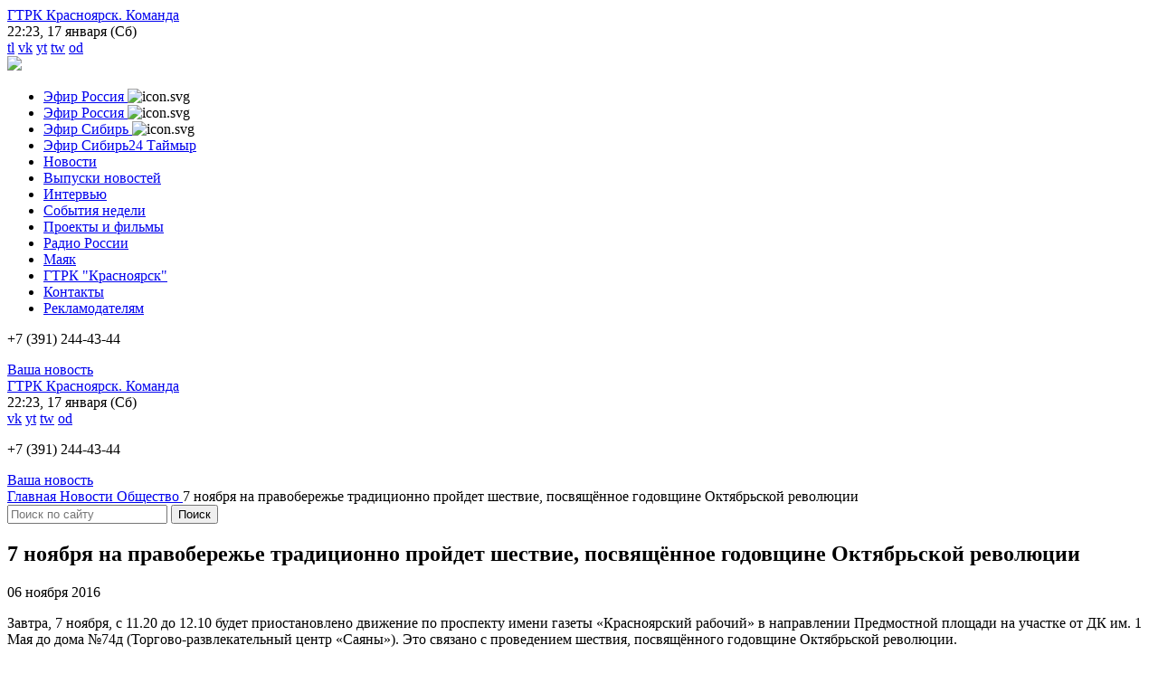

--- FILE ---
content_type: text/html; charset=utf-8
request_url: http://www.vesti-krasnoyarsk.ru/news/obshestvo/post-2760/
body_size: 8797
content:
<!DOCTYPE HTML><!--[if lt IE 7]><html lang="ru" lang="ru" lang="ru" class="no-js lt-ie7 lt-ie8 lt-ie9"><![endif]--><!--[if IE 7]><html lang="ru" lang="ru" lang="ru" class="no-js ie7 lt-ie8 lt-ie9"><![endif]--><!--[if IE 8]><html lang="ru" lang="ru" lang="ru" class="no-js ie8 lt-ie9"><![endif]--><!--[if IE 9]><html lang="ru" lang="ru" lang="ru" class="no-js ie9"><![endif]--><!--[if gt IE 9]><!--><html lang="ru" lang="ru" lang="ru" class="no-js"><!--<![endif]--> <head> <meta charset="UTF-8"> <!-- На всякий случай говорим IE использовать движок рендера посвежее--> <meta http-equiv="X-UA-Compatible" content="IE=edge"> <meta name="viewport" content="width=device-width"> <title>7 ноября на правобережье традиционно пройдет шествие, посвящённое годовщине Октябрьской революции - Вести. Красноярск</title> <link rel="canonical" href="http://www.vesti-krasnoyarsk.ru/news/obshestvo/post-2760/"> <link rel="icon" sizes="16x16" href="/static/i/favicons/favicon-16x16.png"> <link rel="icon" sizes="32x32" href="/static/i/favicons/favicon-32x32.png"> <meta property="og:url" content="http://www.vesti-krasnoyarsk.ru/news/obshestvo/post-2760/"> <meta property="og:title" content="7 ноября на правобережье традиционно пройдет шествие, посвящённое годовщине Октябрьской революции - Вести. Красноярск"> <meta property="og:description" content=""> <meta property="og:site_name" content="Вести. Красноярск"> <meta property="og:image" content="http://www.vesti-krasnoyarsk.ru/share/publication/2760/?time=1768663413"> <meta property="og:image:type" content="image/png" /> <meta property="og:image:width" content="" /> <meta property="og:image:height" content="" /> <meta name="twitter:site" content="@vesti-kranoyarsk" /> <meta name="twitter:title" content="7 ноября на правобережье традиционно пройдет шествие, посвящённое годовщине Октябрьской революции - Вести. Красноярск" /> <meta name="twitter:description" content="" /> <meta name="twitter:image" content="http://www.vesti-krasnoyarsk.ru/share/publication/2760/?time=1768663413" /> <meta name='yandex-verification' content='7af3f6d190a3cc60' /> <link rel="stylesheet" href="/static/css/styles.css?v=16" media="screen"> <link rel="stylesheet" href="/static/css/extends.css?v=16" media="screen"> <!-- HTML5 shim and Respond.js for IE8 support of HTML5 elements and media queries--> <!-- WARNING: Respond.js doesn't work if you view the page via file://--><!--[if lt IE 9]> <script src="https://oss.maxcdn.com/html5shiv/3.7.2/html5shiv.min.js"></script> <script src="https://oss.maxcdn.com/respond/1.4.2/respond.min.js"></script> <![endif]--> <link href="https://fonts.googleapis.com/css?family=Open+Sans:400,300,300italic,400italic,700,700italic&amp;subset=latin,cyrillic,cyrillic-ext" rel="stylesheet" type="text/css"> <script src="https://ajax.googleapis.com/ajax/libs/jquery/2.1.4/jquery.min.js"></script> <!-- Рекламная площадка --> <script src="https://yastatic.net/pcode/adfox/loader.js" crossorigin="anonymous"></script></head> <body> <div class="layout"> <div class="layout__row"> <div class="layout__col"> <header class="header"> <div class="header__top hidden_xs"> <div class="header__wrap"> <div class="header__row"> <div class="header__sitegtrk"> <a href="http://www.vesti-krasnoyarsk.ru/gtrk/team/administraciya/" class="header__link" target="_blank">ГТРК&nbsp;Красноярск.&nbsp;Команда</a> </div> <div class="header__date" data-servertime="1768663414000"> <span class="header__date-time">22:23</span>, 17 января (Сб) </div> <div class="header__mobileapp"> </div> <div class="header__social"> <div class="social"> <a href='https://t.me/vesti_krsk' class='social__item social__item--teleg' target="_blank">tl</a> <a href='http://vk.com/vesti_krsk' class='social__item social__item--vk' target="_blank">vk</a> <a href='https://www.youtube.com/user/VestiKrasnoyarsk' class='social__item social__item--ytb' target="_blank">yt</a> <a href='https://twitter.com/Vesti_Krsk' class='social__item social__item--tw' target="_blank">tw</a> <a href='http://ok.ru/group/53533699866733' class='social__item social__item--ok' target="_blank">od</a> <a href="/rss.php" class="social__item social__item--rss"></a> </div> </div> </div> </div></div> <div class="topbanner"> <div class="topbanner__wrap"> <a target="_blank" href="/go/?id=64" class="bannerside__link"> <img src="/static/uploaded/banners/Pobeda-80-Gorizont.gif" width="1920" heigth="80" class="bannerside__img" /> </a> </div> </div> <div class="header__bottom"> <div class="header__wrap"> <div class="header__row"> <div class="header__logo"> <div class="h-cursor_default h-noselectable mainlogo"> <a href="/" title="Перейти на главную страницу сайта" class="mainlogo__link"></a> </div> </div> <div class="header__burger"> <div class="burger"> <a href="#" class="burger__link js-burger"><span></span></a></div> </div> <div class="header__nav"> <nav class="mainmenu"> <ul class="mainmenu__items"> <li class="mainmenu__item"> <a href="/Russia1/" title="Эфир Россия" class="mainmenu__item-link"><!-- --> <span class="mainmenu__item-title">Эфир Россия</span> </a> <img class="mainmenu__item-icon" src="/static/uploaded/page_icons/menu/7521674719134.jpg" alt="icon.svg"> </li> <li class="mainmenu__item"> <a href="/Russia24/" title="Эфир Россия" class="mainmenu__item-link"><!-- --> <span class="mainmenu__item-title">Эфир Россия</span> </a> <img class="mainmenu__item-icon" src="/static/uploaded/page_icons/menu/9731674719150.jpg" alt="icon.svg"> </li> <li class="mainmenu__item"> <a href="/Sibir_24/" title="Эфир Сибирь" class="mainmenu__item-link"><!-- --> <span class="mainmenu__item-title">Эфир Сибирь</span> </a> <img class="mainmenu__item-icon" src="/static/uploaded/page_icons/menu/9731674719150.jpg" alt="icon.svg"> </li> <li class="mainmenu__item"> <a href="/Taimyr24/" title="Эфир Сибирь24 Таймыр" class="mainmenu__item-link"><!-- --> <span class="mainmenu__item-title">Эфир Сибирь24 Таймыр</span> </a> </li> <li class="mainmenu__item mainmenu__item--active"> <a href="/news/" title="Новости" class="mainmenu__item-link"><!-- --> <span class="mainmenu__item-title">Новости</span> </a> </li> <li class="mainmenu__item"> <a href="/newsreleases/" title="Выпуски новостей" class="mainmenu__item-link"><!-- --> <span class="mainmenu__item-title">Выпуски новостей</span> </a> </li> <li class="mainmenu__item"> <a href="/interview/" title="Интервью" class="mainmenu__item-link"><!-- --> <span class="mainmenu__item-title">Интервью</span> </a> </li> <li class="mainmenu__item"> <a href="/weekevents/" title="События недели" class="mainmenu__item-link"><!-- --> <span class="mainmenu__item-title">События недели</span> </a> </li> <li class="mainmenu__item"> <a href="/projects/" title="Проекты и фильмы" class="mainmenu__item-link"><!-- --> <span class="mainmenu__item-title">Проекты и фильмы</span> </a> </li> <li class="mainmenu__item"> <a href="/russia/" title="Радио России" class="mainmenu__item-link"><!-- --> <span class="mainmenu__item-title">Радио России</span> </a> </li> <li class="mainmenu__item"> <a href="/mayak/" title="Маяк" class="mainmenu__item-link"><!-- --> <span class="mainmenu__item-title">Маяк</span> </a> </li> <li class="mainmenu__item"> <a href="/gtrk/" title="ГТРК "Красноярск"" class="mainmenu__item-link"><!-- --> <span class="mainmenu__item-title">ГТРК "Красноярск"</span> </a> </li> <li class="mainmenu__item"> <a href="/contacts/" title="Контакты" class="mainmenu__item-link"><!-- --> <span class="mainmenu__item-title">Контакты</span> </a> </li> <li class="mainmenu__item"> <a href="/advertisers/" title="Рекламодателям" class="mainmenu__item-link"><!-- --> <span class="mainmenu__item-title">Рекламодателям</span> </a> </li> </ul> <div class="header__contacts hidden_sm_min"> <p class="header__phone tel" data-tel="+7 (391) 244-44-34"><span class="header__phone-code">+7 (391)</span> 244-43-44</p> <a href="/forms/sendnews/" class="header__call">Ваша новость</a> </div> <div class="header__row hidden_sm_min"> <div class="header__sitegtrk"> <a href="http://www.vesti-krasnoyarsk.ru/gtrk/team/administraciya/" class="header__link"> ГТРК&nbsp;Красноярск.&nbsp;Команда </a> </div> <div class="header__date"> 22:23, 17 января (Сб) </div> <div class="header__social"> <div class="social"> <a href='http://vk.com/vesti_krsk' class='social__item social__item--vk' target="_blank">vk</a> <a href='https://www.youtube.com/user/VestiKrasnoyarsk' class='social__item social__item--ytb' target="_blank">yt</a> <a href='https://twitter.com/Vesti_Krsk' class='social__item social__item--tw' target="_blank">tw</a> <a href='http://ok.ru/group/53533699866733' class='social__item social__item--ok' target="_blank">od</a> <a href="/rss.php" class="social__item social__item--rss"></a> </div> </div> </div></nav> </div> <div class="header__contacts hidden_xs"> <p class="header__phone tel" data-tel="+7 (391) 244-44-34"><span class="header__phone-code">+7 (391)</span> 244-43-44</p> <a href="/forms/sendnews/" class="header__call">Ваша новость</a> </div> </div> </div> </div> </header><!--AdFox START--><!--vgtrk.com--><!--Площадка: _ГТРК "Красноярск" Красноярск | http://www.vesti-krasnoyarsk.ru/ / сквозной / перетяжка | desktop, mobile--><!--Категория: <не задана>--><!--Тип баннера: 1000x90--><div id="adfox_158618581366292490"></div><script> window.Ya.adfoxCode.create({ ownerId: 166267, containerId: 'adfox_158618581366292490', params: { p1: 'bksnj', p2: 'eroq', puid2: '', puid3: '', puid4: '', puid10: '' } });</script> <div class="subheader"> <div class="subheader__wrap"> <div class="subheader__row"> <div class="subheader__left"> <nav class="crumbs"> <div itemscope itemtype="http://schema.org/BreadcrumbList" class="crumbs__items"> <span itemprop="itemListElement" itemscope itemtype="http://schema.org/ListItem"> <a href="/" title="Главная" itemprop="item" class="crumbs__item"> <span itemprop="name" class="crumbs__item-title">Главная</span> </a> <meta itemprop="position" content="1"> </span> <span itemprop="itemListElement" itemscope itemtype="http://schema.org/ListItem"> <a href="/news/" title="Новости" itemprop="item" class="crumbs__item"> <span itemprop="name" class="crumbs__item-title">Новости</span> </a> <meta itemprop="position" content="2"> </span> <span itemprop="itemListElement" itemscope itemtype="http://schema.org/ListItem"> <a href="/news/obshestvo/" title="Общество" itemprop="item" class="crumbs__item"> <span itemprop="name" class="crumbs__item-title">Общество</span> </a> <meta itemprop="position" content="3"> </span> <span itemprop="itemListElement" itemscope itemtype="http://schema.org/ListItem"> <a title="7 ноября на правобережье традиционно пройдет шествие, посвящённое годовщине Октябрьской революции" itemprop="item" class="crumbs__item--current"> <span itemprop="name" class="crumbs__item-title">7 ноября на правобережье традиционно пройдет шествие, посвящённое годовщине Октябрьской революции</span> </a> <meta itemprop="position" content="4"> </span> </div></nav> </div> <div class="subheader__right"> <div class="subheader__inside"> <div class="js-search search"> <form class="search__form" action='/search/'> <input type="text" name="search" placeholder="Поиск по сайту" class="search__input"/> <input type="submit" value="Поиск" class="search__submit"/> </form></div> </div> </div> </div> </div></div> <main class="main"> <div class="main__wrap"> <div class="main__row"> <div class="main__content_left"> <div class="main__content_wrap"> <article class="publication"> <h1 class="publication__title">7 ноября на правобережье традиционно пройдет шествие, посвящённое годовщине Октябрьской революции</h1> <time class="publication__date">06 ноября 2016</time> <div class="publication__desc text"> <p>Завтра, 7&nbsp;ноября,&nbsp;с 11.20 до 12.10 будет приостановлено движение по проспекту имени&nbsp;газеты &laquo;Красноярский рабочий&raquo; в направлении Предмостной площади&nbsp;на участке от ДК им. 1 Мая до дома №74д (Торгово-развлекательный центр &laquo;Саяны&raquo;). Это связано&nbsp;с проведением шествия, посвящённого годовщине&nbsp;Октябрьской революции.&nbsp;</p><p>После прохождения колонны движение транспорта будет восстановлено.&nbsp;</p> <div class="publication__gallery"> <div class="photos"> <div class="photos__row"> </div> </div> </div> </div> <p class="publication__author"></p> <div class="publication__footer"> <div class="publication__share"> <script type="text/javascript" src="//yastatic.net/es5-shims/0.0.2/es5-shims.min.js" charset="utf-8"></script> <script type="text/javascript" src="//yastatic.net/share2/share.js" charset="utf-8"></script> <div class="ya-share2" data-services="vkontakte,odnoklassniki,twitter"></div></div> </div> <div class="pubsnav"> <div class="pubsnav__row"> <div class="pubsnav__all"><a href="/news/" class="allpubs allpubs--news"> <span class="allpubs__title">Все новости</span></a></div> <div class="pubsnav__prev"> <p class="pubsnav__title">Предыдущая новость</p> <a href="/news/obshestvo/post-2759/" class="pubsnav__item"> <img src="/static/uploaded/images/publication/preview/mini/6221660035704.jpg" class="pubsnav__item-img" /> <p class="pubsnav__item-wrap"> <span class="pubsnav__item-title">В Красноярске появился новый сквер — Тихий</span> </p> </a> </div> <div class="pubsnav__next"> <p class="pubsnav__title">Следующая новость</p> <a href="/news/obshestvo/post-2772/" class="pubsnav__item pubsnav__item--next"> <p class="pubsnav__item-wrap"> <span class="pubsnav__item-title">Дачная лихорадка. Красноярцы активно солят капусту</span> </p> <img src="/static/uploaded/images/publication/preview/mini/6481660035705.jpg" class="pubsnav__item-img" /> </a> </div> </div></div> </article> </div> </div> <div class="main__right"> <div class="inside"> <!--AdFox START--><!--vgtrk.com--><!--Площадка: _ГТРК "Красноярск" Красноярск | http://www.vesti-krasnoyarsk.ru/ / сквозной / правый баннер | desktop, mobile--><!--Категория: <не задана>--><!--Тип баннера: 240x400js--><div id="adfox_158618584927277701"></div><script> window.Ya.adfoxCode.create({ ownerId: 166267, containerId: 'adfox_158618584927277701', params: { p1: 'cjsnw', p2: 'ejzf', puid2: '', puid3: '', puid4: '', puid10: '' } });</script></div> <div class="inside"> <div class="live"> <a href="/newsreleases/vesti._krasnoyarsk_ot_16.01.2026_212004_2689" class="live__link"> <span class="live__link-title"><nobr>Выпуск Вести. Красноярск</nobr> от 16.01.26 21:20</span> </a> </div> </div> <div class="inside"> <div class="datespicker js-datepicker" data-year_range="2010:2026"> <form class="form" action="/news/"> <div class="datespicker__calendar"> </div> <input name="date" type="text" class="datespicker__input" value='' /> </form> </div> </div> <div class="inside"> <div class="newsside"> <h5 class="newsside__title">Коротко Сегодня</h5> <div class="newsside__items"> <div class="newsside__item"> <time class="newsside__time">11:23</time> <a href="/news/obshestvo/post-57882/" class="newsside__link"> На Крещение в краевом центре ограничат движение у храмов </a> </div> <div class="newsside__item"> <time class="newsside__time">10:35</time> <a href="/news/obshestvo/post-57900/" class="newsside__link"> В Красноярске на Театральной площади завершится юбилейный фестиваль "Волшебный лёд Сибири" </a> </div> </div> <h5 class="newsside__title">Коротко 16 января 2026</h5> <div class="newsside__items"> <div class="newsside__item"> <time class="newsside__time">21:35</time> <a href="/news/obshestvo/post-57898/" class="newsside__link"> Во всём крае началась подготовка купелей </a> </div> <div class="newsside__item"> <time class="newsside__time">21:33</time> <a href="/news/obshestvo/post-57897/" class="newsside__link"> Михаил Котюков провел первую рабочую встречу с новым главой городского округа Красноярск Сергеем Верещагиным </a> </div> <div class="newsside__item"> <time class="newsside__time">21:30</time> <a href="/news/obshestvo/post-57899/" class="newsside__link"> Оркестр красноярского музыкального театра устроил концерт классической музыки на железнодорожном вокзале </a> </div> <div class="newsside__item"> <time class="newsside__time">21:28</time> <a href="/news/obshestvo/post-57891/" class="newsside__link"> В Енисейском округе полным ходом идут работы по созданию ледовых переправ </a> </div> <div class="newsside__item"> <time class="newsside__time">21:27</time> <a href="/news/proisshestviya/post-57893/" class="newsside__link"> Задержан потенциальный виновник смертельного ДТП </a> </div> <div class="newsside__item"> <time class="newsside__time">21:26</time> <a href="/news/proisshestviya/post-57892/" class="newsside__link"> Скользкие дороги из-за мороза стали причиной десятков аварий </a> </div> <div class="newsside__item"> <time class="newsside__time">21:25</time> <a href="/news/obshestvo/post-57895/" class="newsside__link"> Тарифы за водоотведение в Березовке выросли в 4 раза </a> </div> <div class="newsside__item"> <time class="newsside__time">21:22</time> <a href="/news/proisshestviya/post-57896/" class="newsside__link"> В Красноярске введен режим неблагоприятных метеоусловий </a> </div> <div class="newsside__item"> <time class="newsside__time">21:21</time> <a href="/news/obshestvo/post-57894/" class="newsside__link"> Обильные снегопады парализовали движение в Назарове </a> </div> <div class="newsside__item"> <time class="newsside__time">21:20</time> <a href="/news/obshestvo/post-57890/" class="newsside__link"> В Красноярский край пришли морозы </a> </div> <div class="newsside__item"> <time class="newsside__time">20:48</time> <a href="/news/obshestvo/post-57889/" class="newsside__link"> Рифат Сабитов: «Кибермошенники придумывают новые, все более изощренные способы обмана людей» </a> </div> <div class="newsside__item"> <time class="newsside__time">19:06</time> <a href="/news/sport/post-57888/" class="newsside__link"> Красноярска теннисистка Мирра Андреева вышла в полуфинал турнира WTA-500 в Австралии </a> </div> <div class="newsside__item"> <time class="newsside__time">18:05</time> <a href="/news/obshestvo/post-57887/" class="newsside__link"> 3 год подряд северные стражи порядка принимают участие во Всероссийской акции «Елка желаний» </a> </div> <div class="newsside__item"> <time class="newsside__time">17:03</time> <a href="/news/obshestvo/post-57886/" class="newsside__link"> На Таймыре более чем на 6% вырос размер «кочевых» </a> </div> <div class="newsside__item"> <time class="newsside__time">15:27</time> <a href="/news/proisshestviya/post-57884/" class="newsside__link"> В Богучанском округе полиция и ФСБ пресекли массовую фиктивную прописку </a> </div> <div class="newsside__item"> <time class="newsside__time">14:25</time> <a href="/news/obshestvo/post-57883/" class="newsside__link"> Бойцам специальной военной операции, которые проходят лечение в военном госпитале Красноярска, вручили «посылки добра» </a> </div> <div class="newsside__item"> <time class="newsside__time">12:22</time> <a href="/news/obshestvo/post-57881/" class="newsside__link"> В Красноярске оборудуют купели на Крещение </a> </div> <div class="newsside__item"> <time class="newsside__time">11:20</time> <a href="/news/obshestvo/post-57880/" class="newsside__link"> В Красноярске запустили новый автобусный маршрут до Емельяново </a> </div> <div class="newsside__item"> <time class="newsside__time">10:17</time> <a href="/news/obshestvo/post-57878/" class="newsside__link"> Государственной юбилейной награды удостоен фестиваль «Красноярск. Летопись Победы» </a> </div> <div class="newsside__item"> <time class="newsside__time">09:19</time> <a href="/news/proisshestviya/post-57879/" class="newsside__link"> В Шарыповском округе дорожные полицейские задержали ягненка-путешественника </a> </div> <div class="newsside__item"> <time class="newsside__time">09:11</time> <a href="/news/obshestvo/post-57875/" class="newsside__link"> До лета еще полгода, а красноярцы уже вовсю бронируют свадебные даты </a> </div> </div> <div class="newsside__more"> <a href="/news/" class="newsside__more-link">Все новости</a> </div></div> </div> <div class="inside"> <div class="bannerside"> <a target="_blank" href="/go/?id=65" class="bannerside__link"> <img src="/static/uploaded/banners/poshagali_vert_new.gif" width="260" heigth="320" class="bannerside__img" /> </a> </div> </div> <div class="inside"> <div class="bannerside"> <a target="_blank" href="/go/?id=22" class="bannerside__link"> <img src="/static/uploaded/banners/Avtor_filmi_r24_260x320.JPG" width="260" heigth="320" class="bannerside__img" /> </a> </div> </div> </div> </div> </div> </main> </div> </div> <div class="layout__row"> <div class="layout__col layout__col_footer"> <footer class="footer"> <div class="footer__top"> <div class="footer__wrap"> <p class="footer__info">Нашли в тексте ошибку? Выделите ее и нажмите Ctrl+Enter</p> </div> </div> <div class="footer__nav"> <div class="footer__wrap"> <div class="footer__row"> <div class="footer__nav-left"> <nav class="footermenu"> <ul class="footermenu__items"> <li class="footermenu__item "> <a href="/Russia1/" title="Эфир Россия" class="footermenu__item-link"> <span class="footermenu__item-title">Эфир Россия</span> <img class="mainmenu__item-icon" src="/static/uploaded/page_icons/menu/7521674719134.jpg" alt="icon.svg"> </a> </li> <li class="footermenu__item "> <a href="/Russia24/" title="Эфир Россия" class="footermenu__item-link"> <span class="footermenu__item-title">Эфир Россия</span> <img class="mainmenu__item-icon" src="/static/uploaded/page_icons/menu/9731674719150.jpg" alt="icon.svg"> </a> </li> <li class="footermenu__item "> <a href="/Sibir_24/" title="Эфир Сибирь" class="footermenu__item-link"> <span class="footermenu__item-title">Эфир Сибирь</span> <img class="mainmenu__item-icon" src="/static/uploaded/page_icons/menu/9731674719150.jpg" alt="icon.svg"> </a> </li> <li class="footermenu__item "> <a href="/Taimyr24/" title="Эфир Сибирь24 Таймыр" class="footermenu__item-link"> <span class="footermenu__item-title">Эфир Сибирь24 Таймыр</span> </a> </li> <li class="footermenu__item footermenu__item--active"> <a href="/news/" title="Новости" class="footermenu__item-link"> <span class="footermenu__item-title">Новости</span> </a> </li> <li class="footermenu__item "> <a href="/newsreleases/" title="Выпуски новостей" class="footermenu__item-link"> <span class="footermenu__item-title">Выпуски новостей</span> </a> </li> <li class="footermenu__item "> <a href="/interview/" title="Интервью" class="footermenu__item-link"> <span class="footermenu__item-title">Интервью</span> </a> </li> <li class="footermenu__item "> <a href="/weekevents/" title="События недели" class="footermenu__item-link"> <span class="footermenu__item-title">События недели</span> </a> </li> <li class="footermenu__item "> <a href="/projects/" title="Проекты и фильмы" class="footermenu__item-link"> <span class="footermenu__item-title">Проекты и фильмы</span> </a> </li> <li class="footermenu__item "> <a href="/russia/" title="Радио России" class="footermenu__item-link"> <span class="footermenu__item-title">Радио России</span> </a> </li> <li class="footermenu__item "> <a href="/mayak/" title="Маяк" class="footermenu__item-link"> <span class="footermenu__item-title">Маяк</span> </a> </li> <li class="footermenu__item "> <a href="/gtrk/" title="ГТРК "Красноярск"" class="footermenu__item-link"> <span class="footermenu__item-title">ГТРК "Красноярск"</span> </a> </li> <li class="footermenu__item "> <a href="/contacts/" title="Контакты" class="footermenu__item-link"> <span class="footermenu__item-title">Контакты</span> </a> </li> <li class="footermenu__item "> <a href="/advertisers/" title="Рекламодателям" class="footermenu__item-link"> <span class="footermenu__item-title">Рекламодателям</span> </a> </li> </ul> </nav> </div> <div class="footer__nav-right"> </div> </div> </div> </div> <div class="footer__contacts"> <div class="footer__wrap"> <div class="footer__row"> <div class="footer__contacts-col1"> <div class="footer__logo"> </div><a href="http://www.vesti-krasnoyarsk.ru/gtrk/team/administraciya/" class="footer__vgtrk-link">ГТРК&nbsp;Красноярск.&nbsp;Команда</a> </div> <div class="footer__contacts-col2"> <p class="footer__contacts-adress">Красноярск, ул. Советская, 128</p> <p class="footer__contacts-phones">Приемная: <span data-tel="(391) 244-43-44" class="tel">(391) 244-43-44, </span><span data-tel="246-30-44" class="tel">246-30-44 </span></p> <p class="footer__contacts-mail"> Электронная почта редакции: <p><a href="mailto:web@kgtrk.ru">web@kgtrk.ru</a></p></p> </div> <div class="footer__contacts-col3"> <p><p><a href="/advertisers/">Реклама на сайте</a></p></p> <p><p><span class="tel" data-tel="+7 (495) 954-04-61">+7 (391) 244-42-40</span></p></p> <p>е-mail: <p><a href="mailto:reklama@kgtrk.ru">reklama@kgtrk.ru</a></p></a></p> </div> <div class="footer__contacts-col4"> <p>Мы в соцсетях:</p> <div class="social social--footer"> <a href='https://t.me/vesti_krsk' class='social__item social__item--teleg' target="_blank"></a> <a href='http://vk.com/vesti_krsk' class='social__item social__item--vk' target="_blank"></a> <a href='https://www.youtube.com/user/VestiKrasnoyarsk' class='social__item social__item--ytb' target="_blank"></a> <a href='https://twitter.com/Vesti_Krsk' class='social__item social__item--tw' target="_blank"></a> <a href='http://ok.ru/group/53533699866733' class='social__item social__item--ok' target="_blank"></a> </div> </div> </div> </div> </div> <div class="footer__bottom"> <div class="footer__wrap"> <div class="footer__row"> <div class="footer__bottom-left"> <p class="h-talign_justify" style="">&copy; 2025&nbsp;ГТРК &laquo;Красноярск&raquo;. Сетевое издание &laquo;Вести&ndash;Красноярск&raquo; зарегистрировано Федеральной службой по надзору в сфере связи, информационных технологий и массовых коммуникаций. Регистрационный номер ЭЛ&nbsp;№ФС77-73875. Учредитель: федеральное государственное унитарное предприятие &laquo;Всероссийская государственная телевизионная и радиовещательная компания&raquo;. Главный редактор: Лепухов Д.М. Электронная почта редакции сетевого издания: <a href="mailto:web@kgtrk.ru">web@kgtrk.ru</a>. Телефон редакции сетевого издания: (391) 243-19-61.</p><p class="h-talign_justify" style="">Все права на материалы, опубликованные на сайте, защищены в соответствии с российским и международным законодательством об интеллектуальной собственности. Любое использование текстовых, фото-, аудио- и видеоматериалов возможно только с согласия правообладателя (ВГТРК). Для пользователей старше 16 лет <strong>(16+)</strong>. <a href="/politika_konfidencialnosti" target="_blank">Политика конфиденциальности</a></p> </div> <div class="footer__bottom-right"> <aside class="metadesign h-noselectable h-cursor_default"> <h1 class="h-hidden">Информация о разработчике сайта</h1> <a href="http://meta.studio/" title="Метадизайн — создание сайтов в Красноярске" class="metadesign__link"> <img src="/static/i/meta_logo.svg" alt="Метадизайн — создание сайтов в Красноярске"> </a> </aside> <aside class="metadesign h-noselectable h-cursor_default" style="margin-top: 15px"> <!-- Yandex.Metrika informer --> <a href="https://metrika.yandex.ru/stat/?id=37507165&amp;from=informer" target="_blank" rel="nofollow"><img src="https://informer.yandex.ru/informer/37507165/3_0_FFFFFFFF_EFEFEFFF_0_pageviews" style="width:88px; height:31px; border:0;" alt="Яндекс.Метрика" title="Яндекс.Метрика: данные за сегодня (просмотры, визиты и уникальные посетители)" class="ym-advanced-informer" data-cid="37507165" data-lang="ru" /></a> <!-- /Yandex.Metrika informer --> </aside> </div> </div> </div> </div></footer> </div> </div> </div> <a href="" class="ontop js-ontop"></a> <div class="h-hidden"> <div id="weather"> <div class="modal-box modal-box--weather"> <div class="modal-box__header"> <h2 class="modal-box__title">Погода в городе</h2> </div> <div class="modal-box__content"> <section class="weather"> <div class="weather__wrap"> <div class="weather__row"> <div class="weather__today"> <div class="weather__item"> <div class="weather__item-wrap"> <p class="weather__item-weekday">Сегодня</p> <p class="weather__item-date">17 января</p> <p class="weather__item-temp"> <span class="weather__item-degree"></span> <span class=" weather__item-situation"></span> <span class="weather__item-desc_big"></span> </p> <p class="weather__item-params"> <span class="weather__item-humidity"><span>%</span></span> <span class="weather__item-pressure"><span></span></span> <span class="weather__item-wind"><span> м/с</span></span> </p> </div> </div> </div> <div class="weather__future"> <div class="weather__row"> </div> </div> </div> </div> </section> </div> </div></div> <div id="md_orphus"> <div class="modal-box modal-box--md_orphus"> <div class="modal-box__header"> <h2 class="modal-box__title">Орфографическая ошибка в тексте:</h2> </div> <div class="modal-box__content"> <div class="text"></div> <form class="form js-ajax-form" action="/forms/" name="orphus"> <input name="text" type="hidden" /> <hr /> <div class="form__elem"> <label for="comment">Комментарий для автора (необязательно):</label> <input type="text" name="comment" id="comment" /> </div> <div class="form__elem" style="text-align: right"> <button type="submit">Отправить</button> &nbsp; <button type="reset" class="modal-box__btn-close ">Отменить</button> </div> </form> <div id="js-form__success_box-orphus" class="form__success h-hidden"> <div class="form__success-content h-noselectable h-cursor_default"> <div class="modal-box__desc"> <div id="js-form__success_msg-orphus"></div> </div> </div> </div> </div> </div></div><a href="#md_orphus" class="js-fancy_modal" style="display: none"></a></div> <script src="/static/js/vendor.js?v=1"></script> <script src="/static/js/release.min.js/vendor.js?v=1"></script> <!-- /JS проекта--> <!-- Yandex.Metrika counter --><script type="text/javascript" >(function(m,e,t,r,i,k,a){m[i]=m[i]||function(){(m[i].a=m[i].a||[]).push(arguments)};	m[i].l=1*new Date();k=e.createElement(t),a=e.getElementsByTagName(t)	[0],k.async=1,k.src=r,a.parentNode.insertBefore(k,a)})	(window, document, "script", "https://mc.yandex.ru/metrika/tag.js", "ym");	ym(55382026, "init", {	clickmap:true,	trackLinks:true,	accurateTrackBounce:true,	webvisor:true,	ecommerce:"dataLayer"	});</script><noscript><div><img src="https://mc.yandex.ru/watch/55382026"	style="position:absolute; left:-9999px;" alt="" /></div></noscript><!-- /Yandex.Metrika counter --><!-- Yandex.Metrika counter --><script type="text/javascript" >(function(m,e,t,r,i,k,a){m[i]=m[i]||function(){(m[i].a=m[i].a||[]).push(arguments)};	m[i].l=1*new Date();k=e.createElement(t),a=e.getElementsByTagName(t)[0],k.async=1,k.src=r,a.parentNode.insertBefore(k,a)})	(window, document, "script", "https://mc.yandex.ru/metrika/tag.js", "ym");	ym(37507165, "init", {	clickmap:true,	trackLinks:true,	accurateTrackBounce:true,	webvisor:true	});</script><noscript><div><img src="https://mc.yandex.ru/watch/37507165" style="position:absolute; left:-9999px;" alt="" /></div></noscript><!-- /Yandex.Metrika counter --> <!-- tns-counter.ru --> <script type="text/javascript">	(function(win, doc, cb){	(win[cb] = win[cb] || []).push(function() {	try {	tnsCounterVgtrk_ru = new TNS.TnsCounter({	'account':'vgtrk_ru',	'tmsec': 'vesti_krasnoyarsk'	});	} catch(e){}	});	var tnsscript = doc.createElement('script');	tnsscript.type = 'text/javascript';	tnsscript.async = true;	tnsscript.src = ('https:' == doc.location.protocol ? 'https:' : 'http:') +	'//www.tns-counter.ru/tcounter.js';	var s = doc.getElementsByTagName('script')[0];	s.parentNode.insertBefore(tnsscript, s);	})(window, this.document,'tnscounter_callback'); </script> <noscript><div><img src="https://mc.yandex.ru/watch/37507165" style="position:absolute; left:-9999px;" alt="" /></div></noscript> <!-- /Yandex.Metrika counter --> <!-- tns-counter.ru --> <script type="text/javascript">	(function(win, doc, cb){	(win[cb] = win[cb] || []).push(function() {	try {	tnsCounterVgtrk_ru = new TNS.TnsCounter({	'account':'vgtrk_ru',	'tmsec': 'vesti_krasnoyarsk'	});	} catch(e){}	});	var tnsscript = doc.createElement('script');	tnsscript.type = 'text/javascript';	tnsscript.async = true;	tnsscript.src = ('https:' == doc.location.protocol ? 'https:' : 'http:') +	'//www.tns-counter.ru/tcounter.js';	var s = doc.getElementsByTagName('script')[0];	s.parentNode.insertBefore(tnsscript, s);	})(window, this.document,'tnscounter_callback'); </script> <noscript> <img src="//www.tns-counter.ru/V13a****vgtrk_ru/ru/UTF-8/tmsec=vesti_krasnoyarsk/" width="0" height="0" alt="" /> </noscript> <!--/ tns-counter.ru --> <link href="https://live.russia.tv/css/miniplayer.style.css?v=1.0.0.357" rel="stylesheet"><script>window.VMPoptions = { channelId: 1 }</script><script src="https://live.russia.tv/miniplayer/miniplayer.min.js?v=12"></script> </body></html>